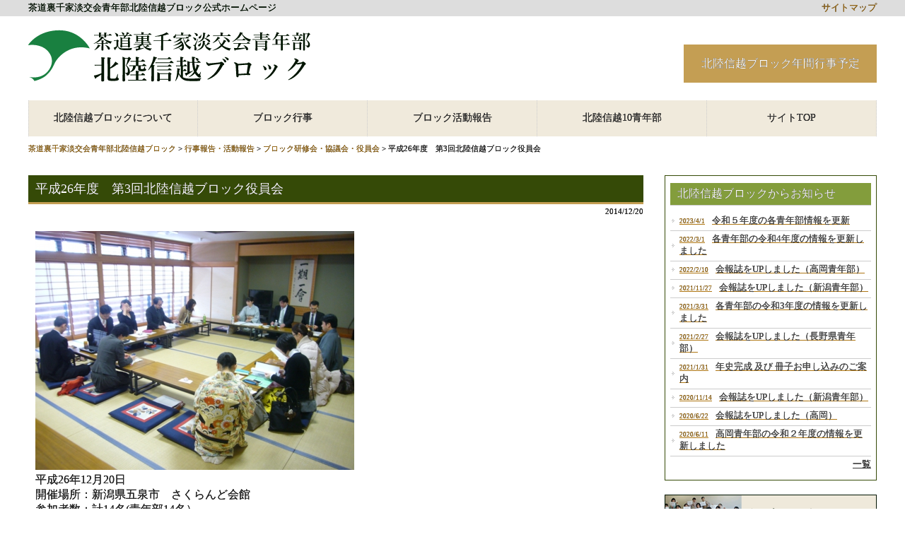

--- FILE ---
content_type: text/html; charset=UTF-8
request_url: https://www.hokurikushinetsu-seinenbu.org/report/workshop-report/%E5%B9%B3%E6%88%9026%E5%B9%B4%E5%BA%A6%E3%80%80%E7%AC%AC3%E5%9B%9E%E5%8C%97%E9%99%B8%E4%BF%A1%E8%B6%8A%E3%83%96%E3%83%AD%E3%83%83%E3%82%AF%E5%BD%B9%E5%93%A1%E4%BC%9A/
body_size: 10474
content:
<!DOCTYPE html>
<html dir="ltr" lang="ja"
	prefix="og: https://ogp.me/ns#" >
<head>
<meta charset="UTF-8">
<meta name="viewport" content="width=device-width, user-scalable=yes, maximum-scale=1.0, minimum-scale=1.0">	

<meta name="description" content="平成26年度 第3回北陸信越ブロック役員会 | 茶道裏千家淡交会青年部北陸信越ブロック - 茶道裏千家淡交会青年部北陸信越ブロック公式ホームページ">
<link rel="profile" href="http://gmpg.org/xfn/11">
<link rel="stylesheet" type="text/css" media="all" href="https://www.hokurikushinetsu-seinenbu.org/wp-content/themes/responsive_seinen/style.css?0224">
<link rel="pingback" href="https://www.hokurikushinetsu-seinenbu.org/xmlrpc.php">
<!--[if lt IE 9]>
<script src="https://www.hokurikushinetsu-seinenbu.org/wp-content/themes/responsive_seinen/js/html5.js"></script>
<script src="https://www.hokurikushinetsu-seinenbu.org/wp-content/themes/responsive_seinen/js/css3-mediaqueries.js"></script>
<![endif]-->
<meta name="msvalidate.01" content="264EF4DA65B884E791204B662D7977D8" />
	<style>img:is([sizes="auto" i], [sizes^="auto," i]) { contain-intrinsic-size: 3000px 1500px }</style>
	
		<!-- All in One SEO 4.2.9 - aioseo.com -->
		<title>平成26年度 第3回北陸信越ブロック役員会 | 茶道裏千家淡交会青年部北陸信越ブロック</title>
		<meta name="robots" content="noarchive, max-snippet:-1, max-image-preview:large, max-video-preview:-1" />
		<link rel="canonical" href="https://www.hokurikushinetsu-seinenbu.org/report/workshop-report/%e5%b9%b3%e6%88%9026%e5%b9%b4%e5%ba%a6%e3%80%80%e7%ac%ac3%e5%9b%9e%e5%8c%97%e9%99%b8%e4%bf%a1%e8%b6%8a%e3%83%96%e3%83%ad%e3%83%83%e3%82%af%e5%bd%b9%e5%93%a1%e4%bc%9a/" />
		<meta name="generator" content="All in One SEO (AIOSEO) 4.2.9 " />
		<meta property="og:locale" content="ja_JP" />
		<meta property="og:site_name" content="茶道裏千家淡交会青年部北陸信越ブロック" />
		<meta property="og:type" content="article" />
		<meta property="og:title" content="平成26年度 第3回北陸信越ブロック役員会 | 茶道裏千家淡交会青年部北陸信越ブロック" />
		<meta property="og:url" content="https://www.hokurikushinetsu-seinenbu.org/report/workshop-report/%e5%b9%b3%e6%88%9026%e5%b9%b4%e5%ba%a6%e3%80%80%e7%ac%ac3%e5%9b%9e%e5%8c%97%e9%99%b8%e4%bf%a1%e8%b6%8a%e3%83%96%e3%83%ad%e3%83%83%e3%82%af%e5%bd%b9%e5%93%a1%e4%bc%9a/" />
		<meta property="fb:admins" content="193800991141808" />
		<meta property="og:image" content="https://www.hokurikushinetsu-seinenbu.org/wp-content/uploads/2017/01/91E6389F196F088F589EF8ECA905E.jpg" />
		<meta property="og:image:secure_url" content="https://www.hokurikushinetsu-seinenbu.org/wp-content/uploads/2017/01/91E6389F196F088F589EF8ECA905E.jpg" />
		<meta property="og:image:width" content="451" />
		<meta property="og:image:height" content="338" />
		<meta property="article:published_time" content="2014-12-20T10:44:56+00:00" />
		<meta property="article:modified_time" content="2017-02-25T16:48:51+00:00" />
		<meta name="twitter:card" content="summary" />
		<meta name="twitter:title" content="平成26年度 第3回北陸信越ブロック役員会 | 茶道裏千家淡交会青年部北陸信越ブロック" />
		<meta name="twitter:image" content="https://www.hokurikushinetsu-seinenbu.org/wp-content/uploads/2017/01/91E6389F196F088F589EF8ECA905E.jpg" />
		<script type="application/ld+json" class="aioseo-schema">
			{"@context":"https:\/\/schema.org","@graph":[{"@type":"Article","@id":"https:\/\/www.hokurikushinetsu-seinenbu.org\/report\/workshop-report\/%e5%b9%b3%e6%88%9026%e5%b9%b4%e5%ba%a6%e3%80%80%e7%ac%ac3%e5%9b%9e%e5%8c%97%e9%99%b8%e4%bf%a1%e8%b6%8a%e3%83%96%e3%83%ad%e3%83%83%e3%82%af%e5%bd%b9%e5%93%a1%e4%bc%9a\/#article","name":"\u5e73\u621026\u5e74\u5ea6 \u7b2c3\u56de\u5317\u9678\u4fe1\u8d8a\u30d6\u30ed\u30c3\u30af\u5f79\u54e1\u4f1a | \u8336\u9053\u88cf\u5343\u5bb6\u6de1\u4ea4\u4f1a\u9752\u5e74\u90e8\u5317\u9678\u4fe1\u8d8a\u30d6\u30ed\u30c3\u30af","headline":"\u5e73\u621026\u5e74\u5ea6\u3000\u7b2c3\u56de\u5317\u9678\u4fe1\u8d8a\u30d6\u30ed\u30c3\u30af\u5f79\u54e1\u4f1a","author":{"@id":"https:\/\/www.hokurikushinetsu-seinenbu.org\/author\/hokuriku-ad\/#author"},"publisher":{"@id":"https:\/\/www.hokurikushinetsu-seinenbu.org\/#organization"},"image":{"@type":"ImageObject","url":"https:\/\/www.hokurikushinetsu-seinenbu.org\/wp-content\/uploads\/2017\/01\/91E6389F196F088F589EF8ECA905E.jpg","width":451,"height":338,"caption":"\u5e73\u621026\u5e74\u5ea6\u3000\u7b2c3\u56de\u5317\u9678\u4fe1\u8d8a\u30d6\u30ed\u30c3\u30af\u5f79\u54e1\u4f1a\u3000\uff08\u5e73\u621026\u5e7412\u670820\u65e5\uff09"},"datePublished":"2014-12-20T10:44:56+09:00","dateModified":"2017-02-25T16:48:51+09:00","inLanguage":"ja","mainEntityOfPage":{"@id":"https:\/\/www.hokurikushinetsu-seinenbu.org\/report\/workshop-report\/%e5%b9%b3%e6%88%9026%e5%b9%b4%e5%ba%a6%e3%80%80%e7%ac%ac3%e5%9b%9e%e5%8c%97%e9%99%b8%e4%bf%a1%e8%b6%8a%e3%83%96%e3%83%ad%e3%83%83%e3%82%af%e5%bd%b9%e5%93%a1%e4%bc%9a\/#webpage"},"isPartOf":{"@id":"https:\/\/www.hokurikushinetsu-seinenbu.org\/report\/workshop-report\/%e5%b9%b3%e6%88%9026%e5%b9%b4%e5%ba%a6%e3%80%80%e7%ac%ac3%e5%9b%9e%e5%8c%97%e9%99%b8%e4%bf%a1%e8%b6%8a%e3%83%96%e3%83%ad%e3%83%83%e3%82%af%e5%bd%b9%e5%93%a1%e4%bc%9a\/#webpage"},"articleSection":"\u30d6\u30ed\u30c3\u30af\u7814\u4fee\u4f1a\u30fb\u5354\u8b70\u4f1a\u30fb\u5f79\u54e1\u4f1a"},{"@type":"BreadcrumbList","@id":"https:\/\/www.hokurikushinetsu-seinenbu.org\/report\/workshop-report\/%e5%b9%b3%e6%88%9026%e5%b9%b4%e5%ba%a6%e3%80%80%e7%ac%ac3%e5%9b%9e%e5%8c%97%e9%99%b8%e4%bf%a1%e8%b6%8a%e3%83%96%e3%83%ad%e3%83%83%e3%82%af%e5%bd%b9%e5%93%a1%e4%bc%9a\/#breadcrumblist","itemListElement":[{"@type":"ListItem","@id":"https:\/\/www.hokurikushinetsu-seinenbu.org\/#listItem","position":1,"item":{"@type":"WebPage","@id":"https:\/\/www.hokurikushinetsu-seinenbu.org\/","name":"\u30db\u30fc\u30e0","description":"\u8336\u9053\u88cf\u5343\u5bb6\u6de1\u4ea4\u4f1a\u9752\u5e74\u90e8\u5317\u9678\u4fe1\u8d8a\u30d6\u30ed\u30c3\u30af\u306f\u5317\u9678\u5730\u533a\uff13\u770c\u3001\u4fe1\u8d8a\u5730\u533a\uff12\u770c\u3067\u69cb\u6210\u3055\u308c\u3066\u3044\u307e\u3059\u3002\u5168\u90e8\u3067\uff11\uff10\u9752\u5e74\u90e8\u3067\u3059\u3002\u30d6\u30ed\u30c3\u30af\u3068\u306f\u3001\u6de1\u4ea4\u4f1a\u306e\u300c\u5730\u533a\u300d\u306b\u6e96\u3058\u3066\u5168\u56fd\u309216\u533a\u5206\u3057\u3001\u305d\u3053\u306b\u6240\u7ba1\u3055\u308c\u308b\u3044\u304f\u3064\u304b\u306e\u5358\u4f4d\u9752\u5e74\u90e8\u3092\u3082\u3063\u3066\u69cb\u6210\u3059\u308b\u7d44\u7e54\u4f53\u306e\u547c\u79f0\u3067\u3059\u3002","url":"https:\/\/www.hokurikushinetsu-seinenbu.org\/"},"nextItem":"https:\/\/www.hokurikushinetsu-seinenbu.org\/report\/workshop-report\/%e5%b9%b3%e6%88%9026%e5%b9%b4%e5%ba%a6%e3%80%80%e7%ac%ac3%e5%9b%9e%e5%8c%97%e9%99%b8%e4%bf%a1%e8%b6%8a%e3%83%96%e3%83%ad%e3%83%83%e3%82%af%e5%bd%b9%e5%93%a1%e4%bc%9a\/#listItem"},{"@type":"ListItem","@id":"https:\/\/www.hokurikushinetsu-seinenbu.org\/report\/workshop-report\/%e5%b9%b3%e6%88%9026%e5%b9%b4%e5%ba%a6%e3%80%80%e7%ac%ac3%e5%9b%9e%e5%8c%97%e9%99%b8%e4%bf%a1%e8%b6%8a%e3%83%96%e3%83%ad%e3%83%83%e3%82%af%e5%bd%b9%e5%93%a1%e4%bc%9a\/#listItem","position":2,"item":{"@type":"WebPage","@id":"https:\/\/www.hokurikushinetsu-seinenbu.org\/report\/workshop-report\/%e5%b9%b3%e6%88%9026%e5%b9%b4%e5%ba%a6%e3%80%80%e7%ac%ac3%e5%9b%9e%e5%8c%97%e9%99%b8%e4%bf%a1%e8%b6%8a%e3%83%96%e3%83%ad%e3%83%83%e3%82%af%e5%bd%b9%e5%93%a1%e4%bc%9a\/","name":"\u5e73\u621026\u5e74\u5ea6\u3000\u7b2c3\u56de\u5317\u9678\u4fe1\u8d8a\u30d6\u30ed\u30c3\u30af\u5f79\u54e1\u4f1a","url":"https:\/\/www.hokurikushinetsu-seinenbu.org\/report\/workshop-report\/%e5%b9%b3%e6%88%9026%e5%b9%b4%e5%ba%a6%e3%80%80%e7%ac%ac3%e5%9b%9e%e5%8c%97%e9%99%b8%e4%bf%a1%e8%b6%8a%e3%83%96%e3%83%ad%e3%83%83%e3%82%af%e5%bd%b9%e5%93%a1%e4%bc%9a\/"},"previousItem":"https:\/\/www.hokurikushinetsu-seinenbu.org\/#listItem"}]},{"@type":"Organization","@id":"https:\/\/www.hokurikushinetsu-seinenbu.org\/#organization","name":"\u8336\u9053\u88cf\u5343\u5bb6\u6de1\u4ea4\u4f1a\u9752\u5e74\u90e8\u5317\u9678\u4fe1\u8d8a\u30d6\u30ed\u30c3\u30af","url":"https:\/\/www.hokurikushinetsu-seinenbu.org\/"},{"@type":"Person","@id":"https:\/\/www.hokurikushinetsu-seinenbu.org\/author\/hokuriku-ad\/#author","url":"https:\/\/www.hokurikushinetsu-seinenbu.org\/author\/hokuriku-ad\/","name":"hokuriku-ad","image":{"@type":"ImageObject","@id":"https:\/\/www.hokurikushinetsu-seinenbu.org\/report\/workshop-report\/%e5%b9%b3%e6%88%9026%e5%b9%b4%e5%ba%a6%e3%80%80%e7%ac%ac3%e5%9b%9e%e5%8c%97%e9%99%b8%e4%bf%a1%e8%b6%8a%e3%83%96%e3%83%ad%e3%83%83%e3%82%af%e5%bd%b9%e5%93%a1%e4%bc%9a\/#authorImage","url":"https:\/\/secure.gravatar.com\/avatar\/e5db4f4757c2a4a861130d2af1957e43b2741bd11af346785f65773509cfaf89?s=96&d=mm&r=g","width":96,"height":96,"caption":"hokuriku-ad"}},{"@type":"WebPage","@id":"https:\/\/www.hokurikushinetsu-seinenbu.org\/report\/workshop-report\/%e5%b9%b3%e6%88%9026%e5%b9%b4%e5%ba%a6%e3%80%80%e7%ac%ac3%e5%9b%9e%e5%8c%97%e9%99%b8%e4%bf%a1%e8%b6%8a%e3%83%96%e3%83%ad%e3%83%83%e3%82%af%e5%bd%b9%e5%93%a1%e4%bc%9a\/#webpage","url":"https:\/\/www.hokurikushinetsu-seinenbu.org\/report\/workshop-report\/%e5%b9%b3%e6%88%9026%e5%b9%b4%e5%ba%a6%e3%80%80%e7%ac%ac3%e5%9b%9e%e5%8c%97%e9%99%b8%e4%bf%a1%e8%b6%8a%e3%83%96%e3%83%ad%e3%83%83%e3%82%af%e5%bd%b9%e5%93%a1%e4%bc%9a\/","name":"\u5e73\u621026\u5e74\u5ea6 \u7b2c3\u56de\u5317\u9678\u4fe1\u8d8a\u30d6\u30ed\u30c3\u30af\u5f79\u54e1\u4f1a | \u8336\u9053\u88cf\u5343\u5bb6\u6de1\u4ea4\u4f1a\u9752\u5e74\u90e8\u5317\u9678\u4fe1\u8d8a\u30d6\u30ed\u30c3\u30af","inLanguage":"ja","isPartOf":{"@id":"https:\/\/www.hokurikushinetsu-seinenbu.org\/#website"},"breadcrumb":{"@id":"https:\/\/www.hokurikushinetsu-seinenbu.org\/report\/workshop-report\/%e5%b9%b3%e6%88%9026%e5%b9%b4%e5%ba%a6%e3%80%80%e7%ac%ac3%e5%9b%9e%e5%8c%97%e9%99%b8%e4%bf%a1%e8%b6%8a%e3%83%96%e3%83%ad%e3%83%83%e3%82%af%e5%bd%b9%e5%93%a1%e4%bc%9a\/#breadcrumblist"},"author":{"@id":"https:\/\/www.hokurikushinetsu-seinenbu.org\/author\/hokuriku-ad\/#author"},"creator":{"@id":"https:\/\/www.hokurikushinetsu-seinenbu.org\/author\/hokuriku-ad\/#author"},"image":{"@type":"ImageObject","url":"https:\/\/www.hokurikushinetsu-seinenbu.org\/wp-content\/uploads\/2017\/01\/91E6389F196F088F589EF8ECA905E.jpg","@id":"https:\/\/www.hokurikushinetsu-seinenbu.org\/#mainImage","width":451,"height":338,"caption":"\u5e73\u621026\u5e74\u5ea6\u3000\u7b2c3\u56de\u5317\u9678\u4fe1\u8d8a\u30d6\u30ed\u30c3\u30af\u5f79\u54e1\u4f1a\u3000\uff08\u5e73\u621026\u5e7412\u670820\u65e5\uff09"},"primaryImageOfPage":{"@id":"https:\/\/www.hokurikushinetsu-seinenbu.org\/report\/workshop-report\/%e5%b9%b3%e6%88%9026%e5%b9%b4%e5%ba%a6%e3%80%80%e7%ac%ac3%e5%9b%9e%e5%8c%97%e9%99%b8%e4%bf%a1%e8%b6%8a%e3%83%96%e3%83%ad%e3%83%83%e3%82%af%e5%bd%b9%e5%93%a1%e4%bc%9a\/#mainImage"},"datePublished":"2014-12-20T10:44:56+09:00","dateModified":"2017-02-25T16:48:51+09:00"},{"@type":"WebSite","@id":"https:\/\/www.hokurikushinetsu-seinenbu.org\/#website","url":"https:\/\/www.hokurikushinetsu-seinenbu.org\/","name":"\u8336\u9053\u88cf\u5343\u5bb6\u6de1\u4ea4\u4f1a\u9752\u5e74\u90e8\u5317\u9678\u4fe1\u8d8a\u30d6\u30ed\u30c3\u30af","description":"\u8336\u9053\u88cf\u5343\u5bb6\u6de1\u4ea4\u4f1a\u9752\u5e74\u90e8\u5317\u9678\u4fe1\u8d8a\u30d6\u30ed\u30c3\u30af\u516c\u5f0f\u30db\u30fc\u30e0\u30da\u30fc\u30b8","inLanguage":"ja","publisher":{"@id":"https:\/\/www.hokurikushinetsu-seinenbu.org\/#organization"}}]}
		</script>
		<!-- All in One SEO -->

<link rel='dns-prefetch' href='//secure.gravatar.com' />
<link rel='dns-prefetch' href='//v0.wordpress.com' />
<link rel='stylesheet' id='wp-block-library-css' href='https://www.hokurikushinetsu-seinenbu.org/wp-includes/css/dist/block-library/style.min.css?ver=6.8.3' type='text/css' media='all' />
<style id='wp-block-library-inline-css' type='text/css'>
.has-text-align-justify{text-align:justify;}
</style>
<style id='classic-theme-styles-inline-css' type='text/css'>
/*! This file is auto-generated */
.wp-block-button__link{color:#fff;background-color:#32373c;border-radius:9999px;box-shadow:none;text-decoration:none;padding:calc(.667em + 2px) calc(1.333em + 2px);font-size:1.125em}.wp-block-file__button{background:#32373c;color:#fff;text-decoration:none}
</style>
<link rel='stylesheet' id='mediaelement-css' href='https://www.hokurikushinetsu-seinenbu.org/wp-includes/js/mediaelement/mediaelementplayer-legacy.min.css?ver=4.2.17' type='text/css' media='all' />
<link rel='stylesheet' id='wp-mediaelement-css' href='https://www.hokurikushinetsu-seinenbu.org/wp-includes/js/mediaelement/wp-mediaelement.min.css?ver=6.8.3' type='text/css' media='all' />
<style id='global-styles-inline-css' type='text/css'>
:root{--wp--preset--aspect-ratio--square: 1;--wp--preset--aspect-ratio--4-3: 4/3;--wp--preset--aspect-ratio--3-4: 3/4;--wp--preset--aspect-ratio--3-2: 3/2;--wp--preset--aspect-ratio--2-3: 2/3;--wp--preset--aspect-ratio--16-9: 16/9;--wp--preset--aspect-ratio--9-16: 9/16;--wp--preset--color--black: #000000;--wp--preset--color--cyan-bluish-gray: #abb8c3;--wp--preset--color--white: #ffffff;--wp--preset--color--pale-pink: #f78da7;--wp--preset--color--vivid-red: #cf2e2e;--wp--preset--color--luminous-vivid-orange: #ff6900;--wp--preset--color--luminous-vivid-amber: #fcb900;--wp--preset--color--light-green-cyan: #7bdcb5;--wp--preset--color--vivid-green-cyan: #00d084;--wp--preset--color--pale-cyan-blue: #8ed1fc;--wp--preset--color--vivid-cyan-blue: #0693e3;--wp--preset--color--vivid-purple: #9b51e0;--wp--preset--gradient--vivid-cyan-blue-to-vivid-purple: linear-gradient(135deg,rgba(6,147,227,1) 0%,rgb(155,81,224) 100%);--wp--preset--gradient--light-green-cyan-to-vivid-green-cyan: linear-gradient(135deg,rgb(122,220,180) 0%,rgb(0,208,130) 100%);--wp--preset--gradient--luminous-vivid-amber-to-luminous-vivid-orange: linear-gradient(135deg,rgba(252,185,0,1) 0%,rgba(255,105,0,1) 100%);--wp--preset--gradient--luminous-vivid-orange-to-vivid-red: linear-gradient(135deg,rgba(255,105,0,1) 0%,rgb(207,46,46) 100%);--wp--preset--gradient--very-light-gray-to-cyan-bluish-gray: linear-gradient(135deg,rgb(238,238,238) 0%,rgb(169,184,195) 100%);--wp--preset--gradient--cool-to-warm-spectrum: linear-gradient(135deg,rgb(74,234,220) 0%,rgb(151,120,209) 20%,rgb(207,42,186) 40%,rgb(238,44,130) 60%,rgb(251,105,98) 80%,rgb(254,248,76) 100%);--wp--preset--gradient--blush-light-purple: linear-gradient(135deg,rgb(255,206,236) 0%,rgb(152,150,240) 100%);--wp--preset--gradient--blush-bordeaux: linear-gradient(135deg,rgb(254,205,165) 0%,rgb(254,45,45) 50%,rgb(107,0,62) 100%);--wp--preset--gradient--luminous-dusk: linear-gradient(135deg,rgb(255,203,112) 0%,rgb(199,81,192) 50%,rgb(65,88,208) 100%);--wp--preset--gradient--pale-ocean: linear-gradient(135deg,rgb(255,245,203) 0%,rgb(182,227,212) 50%,rgb(51,167,181) 100%);--wp--preset--gradient--electric-grass: linear-gradient(135deg,rgb(202,248,128) 0%,rgb(113,206,126) 100%);--wp--preset--gradient--midnight: linear-gradient(135deg,rgb(2,3,129) 0%,rgb(40,116,252) 100%);--wp--preset--font-size--small: 13px;--wp--preset--font-size--medium: 20px;--wp--preset--font-size--large: 36px;--wp--preset--font-size--x-large: 42px;--wp--preset--spacing--20: 0.44rem;--wp--preset--spacing--30: 0.67rem;--wp--preset--spacing--40: 1rem;--wp--preset--spacing--50: 1.5rem;--wp--preset--spacing--60: 2.25rem;--wp--preset--spacing--70: 3.38rem;--wp--preset--spacing--80: 5.06rem;--wp--preset--shadow--natural: 6px 6px 9px rgba(0, 0, 0, 0.2);--wp--preset--shadow--deep: 12px 12px 50px rgba(0, 0, 0, 0.4);--wp--preset--shadow--sharp: 6px 6px 0px rgba(0, 0, 0, 0.2);--wp--preset--shadow--outlined: 6px 6px 0px -3px rgba(255, 255, 255, 1), 6px 6px rgba(0, 0, 0, 1);--wp--preset--shadow--crisp: 6px 6px 0px rgba(0, 0, 0, 1);}:where(.is-layout-flex){gap: 0.5em;}:where(.is-layout-grid){gap: 0.5em;}body .is-layout-flex{display: flex;}.is-layout-flex{flex-wrap: wrap;align-items: center;}.is-layout-flex > :is(*, div){margin: 0;}body .is-layout-grid{display: grid;}.is-layout-grid > :is(*, div){margin: 0;}:where(.wp-block-columns.is-layout-flex){gap: 2em;}:where(.wp-block-columns.is-layout-grid){gap: 2em;}:where(.wp-block-post-template.is-layout-flex){gap: 1.25em;}:where(.wp-block-post-template.is-layout-grid){gap: 1.25em;}.has-black-color{color: var(--wp--preset--color--black) !important;}.has-cyan-bluish-gray-color{color: var(--wp--preset--color--cyan-bluish-gray) !important;}.has-white-color{color: var(--wp--preset--color--white) !important;}.has-pale-pink-color{color: var(--wp--preset--color--pale-pink) !important;}.has-vivid-red-color{color: var(--wp--preset--color--vivid-red) !important;}.has-luminous-vivid-orange-color{color: var(--wp--preset--color--luminous-vivid-orange) !important;}.has-luminous-vivid-amber-color{color: var(--wp--preset--color--luminous-vivid-amber) !important;}.has-light-green-cyan-color{color: var(--wp--preset--color--light-green-cyan) !important;}.has-vivid-green-cyan-color{color: var(--wp--preset--color--vivid-green-cyan) !important;}.has-pale-cyan-blue-color{color: var(--wp--preset--color--pale-cyan-blue) !important;}.has-vivid-cyan-blue-color{color: var(--wp--preset--color--vivid-cyan-blue) !important;}.has-vivid-purple-color{color: var(--wp--preset--color--vivid-purple) !important;}.has-black-background-color{background-color: var(--wp--preset--color--black) !important;}.has-cyan-bluish-gray-background-color{background-color: var(--wp--preset--color--cyan-bluish-gray) !important;}.has-white-background-color{background-color: var(--wp--preset--color--white) !important;}.has-pale-pink-background-color{background-color: var(--wp--preset--color--pale-pink) !important;}.has-vivid-red-background-color{background-color: var(--wp--preset--color--vivid-red) !important;}.has-luminous-vivid-orange-background-color{background-color: var(--wp--preset--color--luminous-vivid-orange) !important;}.has-luminous-vivid-amber-background-color{background-color: var(--wp--preset--color--luminous-vivid-amber) !important;}.has-light-green-cyan-background-color{background-color: var(--wp--preset--color--light-green-cyan) !important;}.has-vivid-green-cyan-background-color{background-color: var(--wp--preset--color--vivid-green-cyan) !important;}.has-pale-cyan-blue-background-color{background-color: var(--wp--preset--color--pale-cyan-blue) !important;}.has-vivid-cyan-blue-background-color{background-color: var(--wp--preset--color--vivid-cyan-blue) !important;}.has-vivid-purple-background-color{background-color: var(--wp--preset--color--vivid-purple) !important;}.has-black-border-color{border-color: var(--wp--preset--color--black) !important;}.has-cyan-bluish-gray-border-color{border-color: var(--wp--preset--color--cyan-bluish-gray) !important;}.has-white-border-color{border-color: var(--wp--preset--color--white) !important;}.has-pale-pink-border-color{border-color: var(--wp--preset--color--pale-pink) !important;}.has-vivid-red-border-color{border-color: var(--wp--preset--color--vivid-red) !important;}.has-luminous-vivid-orange-border-color{border-color: var(--wp--preset--color--luminous-vivid-orange) !important;}.has-luminous-vivid-amber-border-color{border-color: var(--wp--preset--color--luminous-vivid-amber) !important;}.has-light-green-cyan-border-color{border-color: var(--wp--preset--color--light-green-cyan) !important;}.has-vivid-green-cyan-border-color{border-color: var(--wp--preset--color--vivid-green-cyan) !important;}.has-pale-cyan-blue-border-color{border-color: var(--wp--preset--color--pale-cyan-blue) !important;}.has-vivid-cyan-blue-border-color{border-color: var(--wp--preset--color--vivid-cyan-blue) !important;}.has-vivid-purple-border-color{border-color: var(--wp--preset--color--vivid-purple) !important;}.has-vivid-cyan-blue-to-vivid-purple-gradient-background{background: var(--wp--preset--gradient--vivid-cyan-blue-to-vivid-purple) !important;}.has-light-green-cyan-to-vivid-green-cyan-gradient-background{background: var(--wp--preset--gradient--light-green-cyan-to-vivid-green-cyan) !important;}.has-luminous-vivid-amber-to-luminous-vivid-orange-gradient-background{background: var(--wp--preset--gradient--luminous-vivid-amber-to-luminous-vivid-orange) !important;}.has-luminous-vivid-orange-to-vivid-red-gradient-background{background: var(--wp--preset--gradient--luminous-vivid-orange-to-vivid-red) !important;}.has-very-light-gray-to-cyan-bluish-gray-gradient-background{background: var(--wp--preset--gradient--very-light-gray-to-cyan-bluish-gray) !important;}.has-cool-to-warm-spectrum-gradient-background{background: var(--wp--preset--gradient--cool-to-warm-spectrum) !important;}.has-blush-light-purple-gradient-background{background: var(--wp--preset--gradient--blush-light-purple) !important;}.has-blush-bordeaux-gradient-background{background: var(--wp--preset--gradient--blush-bordeaux) !important;}.has-luminous-dusk-gradient-background{background: var(--wp--preset--gradient--luminous-dusk) !important;}.has-pale-ocean-gradient-background{background: var(--wp--preset--gradient--pale-ocean) !important;}.has-electric-grass-gradient-background{background: var(--wp--preset--gradient--electric-grass) !important;}.has-midnight-gradient-background{background: var(--wp--preset--gradient--midnight) !important;}.has-small-font-size{font-size: var(--wp--preset--font-size--small) !important;}.has-medium-font-size{font-size: var(--wp--preset--font-size--medium) !important;}.has-large-font-size{font-size: var(--wp--preset--font-size--large) !important;}.has-x-large-font-size{font-size: var(--wp--preset--font-size--x-large) !important;}
:where(.wp-block-post-template.is-layout-flex){gap: 1.25em;}:where(.wp-block-post-template.is-layout-grid){gap: 1.25em;}
:where(.wp-block-columns.is-layout-flex){gap: 2em;}:where(.wp-block-columns.is-layout-grid){gap: 2em;}
:root :where(.wp-block-pullquote){font-size: 1.5em;line-height: 1.6;}
</style>
<link rel='stylesheet' id='responsive-lightbox-prettyphoto-css' href='https://www.hokurikushinetsu-seinenbu.org/wp-content/plugins/responsive-lightbox/assets/prettyphoto/prettyPhoto.min.css?ver=2.4.8' type='text/css' media='all' />
<link rel='stylesheet' id='wp-pagenavi-css' href='https://www.hokurikushinetsu-seinenbu.org/wp-content/plugins/wp-pagenavi/pagenavi-css.css?ver=2.70' type='text/css' media='all' />
<link rel='stylesheet' id='jetpack_css-css' href='https://www.hokurikushinetsu-seinenbu.org/wp-content/plugins/jetpack/css/jetpack.css?ver=11.7.3' type='text/css' media='all' />
<script type="text/javascript" src="https://www.hokurikushinetsu-seinenbu.org/wp-includes/js/jquery/jquery.min.js?ver=3.7.1" id="jquery-core-js"></script>
<script type="text/javascript" src="https://www.hokurikushinetsu-seinenbu.org/wp-includes/js/jquery/jquery-migrate.min.js?ver=3.4.1" id="jquery-migrate-js"></script>
<script type="text/javascript" src="https://www.hokurikushinetsu-seinenbu.org/wp-content/plugins/responsive-lightbox/assets/prettyphoto/jquery.prettyPhoto.min.js?ver=2.4.8" id="responsive-lightbox-prettyphoto-js"></script>
<script type="text/javascript" src="https://www.hokurikushinetsu-seinenbu.org/wp-includes/js/underscore.min.js?ver=1.13.7" id="underscore-js"></script>
<script type="text/javascript" src="https://www.hokurikushinetsu-seinenbu.org/wp-content/plugins/responsive-lightbox/assets/infinitescroll/infinite-scroll.pkgd.min.js?ver=6.8.3" id="responsive-lightbox-infinite-scroll-js"></script>
<script type="text/javascript" id="responsive-lightbox-js-before">
/* <![CDATA[ */
var rlArgs = {"script":"prettyphoto","selector":"lightbox","customEvents":"","activeGalleries":true,"animationSpeed":"normal","slideshow":false,"slideshowDelay":5000,"slideshowAutoplay":false,"opacity":"0.75","showTitle":true,"allowResize":true,"allowExpand":true,"width":1080,"height":720,"separator":"\/","theme":"pp_default","horizontalPadding":20,"hideFlash":false,"wmode":"opaque","videoAutoplay":false,"modal":false,"deeplinking":false,"overlayGallery":true,"keyboardShortcuts":true,"social":false,"woocommerce_gallery":false,"ajaxurl":"https:\/\/www.hokurikushinetsu-seinenbu.org\/wp-admin\/admin-ajax.php","nonce":"3efce11680","preview":false,"postId":2101,"scriptExtension":false};
/* ]]> */
</script>
<script type="text/javascript" src="https://www.hokurikushinetsu-seinenbu.org/wp-content/plugins/responsive-lightbox/js/front.js?ver=2.4.8" id="responsive-lightbox-js"></script>
<link rel="https://api.w.org/" href="https://www.hokurikushinetsu-seinenbu.org/wp-json/" /><link rel="alternate" title="JSON" type="application/json" href="https://www.hokurikushinetsu-seinenbu.org/wp-json/wp/v2/posts/2101" /><link rel='shortlink' href='https://wp.me/p8LREN-xT' />
<link rel="alternate" title="oEmbed (JSON)" type="application/json+oembed" href="https://www.hokurikushinetsu-seinenbu.org/wp-json/oembed/1.0/embed?url=https%3A%2F%2Fwww.hokurikushinetsu-seinenbu.org%2Freport%2Fworkshop-report%2F%25e5%25b9%25b3%25e6%2588%259026%25e5%25b9%25b4%25e5%25ba%25a6%25e3%2580%2580%25e7%25ac%25ac3%25e5%259b%259e%25e5%258c%2597%25e9%2599%25b8%25e4%25bf%25a1%25e8%25b6%258a%25e3%2583%2596%25e3%2583%25ad%25e3%2583%2583%25e3%2582%25af%25e5%25bd%25b9%25e5%2593%25a1%25e4%25bc%259a%2F" />
<link rel="alternate" title="oEmbed (XML)" type="text/xml+oembed" href="https://www.hokurikushinetsu-seinenbu.org/wp-json/oembed/1.0/embed?url=https%3A%2F%2Fwww.hokurikushinetsu-seinenbu.org%2Freport%2Fworkshop-report%2F%25e5%25b9%25b3%25e6%2588%259026%25e5%25b9%25b4%25e5%25ba%25a6%25e3%2580%2580%25e7%25ac%25ac3%25e5%259b%259e%25e5%258c%2597%25e9%2599%25b8%25e4%25bf%25a1%25e8%25b6%258a%25e3%2583%2596%25e3%2583%25ad%25e3%2583%2583%25e3%2582%25af%25e5%25bd%25b9%25e5%2593%25a1%25e4%25bc%259a%2F&#038;format=xml" />
	<style>img#wpstats{display:none}</style>
		<link rel="icon" href="https://www.hokurikushinetsu-seinenbu.org/wp-content/uploads/2017/06/cropped-e2d1131d62cc325244192763a7d0e6f4-32x32.png" sizes="32x32" />
<link rel="icon" href="https://www.hokurikushinetsu-seinenbu.org/wp-content/uploads/2017/06/cropped-e2d1131d62cc325244192763a7d0e6f4-192x192.png" sizes="192x192" />
<link rel="apple-touch-icon" href="https://www.hokurikushinetsu-seinenbu.org/wp-content/uploads/2017/06/cropped-e2d1131d62cc325244192763a7d0e6f4-180x180.png" />
<meta name="msapplication-TileImage" content="https://www.hokurikushinetsu-seinenbu.org/wp-content/uploads/2017/06/cropped-e2d1131d62cc325244192763a7d0e6f4-270x270.png" />
<style type="text/css" id="wp-custom-css">.breadcrumbs .post{background:none;padding:0;}

a[href$=".pdf"]:after {
    content:" ";
    display: inline-block;
    height: 20px;
    padding:8px 50px 8px 0;
    background: url(http://www.hokurikushinetsu-seinenbu.org/wp-content/uploads/2021/01/pdf_link.png) no-repeat bottom;
}
#content li{padding-bottom:10px;}</style><script src="https://www.hokurikushinetsu-seinenbu.org/wp-content/themes/responsive_seinen/js/jquery1.4.4.min.js"></script>
<script src="https://www.hokurikushinetsu-seinenbu.org/wp-content/themes/responsive_seinen/js/script.js"></script>
<script src="https://www.hokurikushinetsu-seinenbu.org/wp-content/themes/responsive_seinen/js/smoothScroll.js"></script>

</head>
<body>
<script>
  (function(i,s,o,g,r,a,m){i['GoogleAnalyticsObject']=r;i[r]=i[r]||function(){
  (i[r].q=i[r].q||[]).push(arguments)},i[r].l=1*new Date();a=s.createElement(o),
  m=s.getElementsByTagName(o)[0];a.async=1;a.src=g;m.parentNode.insertBefore(a,m)
  })(window,document,'script','https://www.google-analytics.com/analytics.js','ga');

  ga('create', 'UA-92607281-1', 'auto');
  ga('send', 'pageview');

</script>
<script type="text/javascript">
    window._pt_lt = new Date().getTime();
    window._pt_sp_2 = [];
    _pt_sp_2.push('setAccount,697b9fe1');
    var _protocol = (("https:" == document.location.protocol) ? " https://" : " http://");
    (function() {
        var atag = document.createElement('script'); atag.type = 'text/javascript'; atag.async = true;
        atag.src = _protocol + 'js.ptengine.jp/pta.js';
        var stag = document.createElement('script'); stag.type = 'text/javascript'; stag.async = true;
        stag.src = _protocol + 'js.ptengine.jp/pts.js';
        var s = document.getElementsByTagName('script')[0];
        s.parentNode.insertBefore(atag, s); s.parentNode.insertBefore(stag, s);
    })();
</script>
<header id="header" role="banner">
<div class="clearfix">
  <div class="bg">
  	<div class="inner">
	<h1>茶道裏千家淡交会青年部北陸信越ブロック公式ホームページ</h1>
      <p><a href="https://hokurikushinetsu-seinenbu.org/sitemap/">サイトマップ</a></p>
        </div>
  </div>
	<div class="inner">
  	<h2><a href="https://www.hokurikushinetsu-seinenbu.org/" title="茶道裏千家淡交会青年部北陸信越ブロック" rel="home"><img src="https://www.hokurikushinetsu-seinenbu.org/wp-content/uploads/2017/06/index_title-2.png" alt="茶道裏千家淡交会青年部北陸信越ブロック"></a></h2>
   <div class="subbutton"><a class="button" href="http://hokurikushinetsu-seinenbu.org/events/">北陸信越ブロック年間行事予定</a>
    <!--?php $subNav = wp_nav_menu( array( 'container' => '', 'items_wrap' => '<ul>%3$s</ul>','theme_location'=>'sub') );?-->
	</div>
	</div>
</div>
<div id="g_translate" class="inner">
<div id="google_translate_element"></div><script type="text/javascript">
function googleTranslateElementInit() {
  new google.translate.TranslateElement({pageLanguage: 'ja', includedLanguages: 'ar,bn,de,en,es,fr,hi,it,ja,jv,ko,pt,ru,th,vi,zh-CN,zh-TW', layout: google.translate.TranslateElement.InlineLayout.SIMPLE, gaTrack: true, gaId: 'UA-92607281'}, 'google_translate_element');
}
</script><script type="text/javascript" src="//translate.google.com/translate_a/element.js?cb=googleTranslateElementInit"></script>
</div>

</header>

  <nav id="mainNav">
    <div class="inner">
    <a class="menu" id="menu"><span>北陸信越ブロック メニュー</span></a>
		<div class="panel">
    <ul><li id="menu-item-1117" class="menu-item menu-item-type-custom menu-item-object-custom menu-item-has-children"><a href="http://www.hokurikushinetsu-seinenbu.org/about/"><strong>北陸信越ブロックについて</strong></a>
<ul class="sub-menu">
	<li id="menu-item-29" class="menu-item menu-item-type-post_type menu-item-object-page"><a href="https://www.hokurikushinetsu-seinenbu.org/about/">ブロック長挨拶</a></li>
	<li id="menu-item-1116" class="menu-item menu-item-type-post_type menu-item-object-page"><a href="https://www.hokurikushinetsu-seinenbu.org/%e3%83%96%e3%83%ad%e3%83%83%e3%82%af%e7%b5%84%e7%b9%94%e5%9b%b3/">北陸信越ブロック組織図</a></li>
	<li id="menu-item-1110" class="menu-item menu-item-type-post_type menu-item-object-page"><a href="https://www.hokurikushinetsu-seinenbu.org/%e5%8c%97%e9%99%b8%e4%bf%a1%e8%b6%8a%e3%83%96%e3%83%ad%e3%83%83%e3%82%af%e5%bd%a2%e6%88%90%e3%81%ae%e6%ad%a9%e3%81%bf/">北陸信越ブロック形成と推移</a></li>
	<li id="menu-item-1111" class="menu-item menu-item-type-post_type menu-item-object-page"><a href="https://www.hokurikushinetsu-seinenbu.org/%e5%8c%97%e9%99%b8%e4%bf%a1%e8%b6%8a%e3%83%96%e3%83%ad%e3%83%83%e3%82%af%e3%81%ae%e6%ad%a9%e3%81%bf/">北陸信越ブロックのあゆみ</a></li>
	<li id="menu-item-4377" class="menu-item menu-item-type-post_type menu-item-object-page"><a href="https://www.hokurikushinetsu-seinenbu.org/events/">年間ブロック行事予定</a></li>
</ul>
</li>
<li id="menu-item-1729" class="menu-item menu-item-type-custom menu-item-object-custom menu-item-has-children"><a href="http://www.hokurikushinetsu-seinenbu.org/events/"><strong>ブロック行事</strong></a>
<ul class="sub-menu">
	<li id="menu-item-24" class="menu-item menu-item-type-post_type menu-item-object-page"><a href="https://www.hokurikushinetsu-seinenbu.org/events/convention/">ブロック会員大会</a></li>
	<li id="menu-item-23" class="menu-item menu-item-type-post_type menu-item-object-page"><a href="https://www.hokurikushinetsu-seinenbu.org/events/kensyu/">ブロック研修チーム</a></li>
	<li id="menu-item-174" class="menu-item menu-item-type-post_type menu-item-object-page"><a href="https://www.hokurikushinetsu-seinenbu.org/events/interblock/">ブロック間交流</a></li>
	<li id="menu-item-290" class="menu-item menu-item-type-post_type menu-item-object-page"><a href="https://www.hokurikushinetsu-seinenbu.org/events/workshop/">ブロック研修会・協議会・役員会</a></li>
	<li id="menu-item-3323" class="menu-item menu-item-type-taxonomy menu-item-object-category"><a href="https://www.hokurikushinetsu-seinenbu.org/report/international-exchange/">国際交流事業</a></li>
</ul>
</li>
<li id="menu-item-26" class="menu-item menu-item-type-taxonomy menu-item-object-category current-post-ancestor"><a href="https://www.hokurikushinetsu-seinenbu.org/report/"><strong>ブロック活動報告</strong></a></li>
<li id="menu-item-471" class="menu-item menu-item-type-post_type menu-item-object-page menu-item-has-children"><a href="https://www.hokurikushinetsu-seinenbu.org/department/"><strong>北陸信越10青年部</strong></a>
<ul class="sub-menu">
	<li id="menu-item-2860" class="menu-item menu-item-type-post_type menu-item-object-page"><a href="https://www.hokurikushinetsu-seinenbu.org/department/niigata/">新潟青年部</a></li>
	<li id="menu-item-2861" class="menu-item menu-item-type-post_type menu-item-object-page"><a href="https://www.hokurikushinetsu-seinenbu.org/department/tyuuetsu/">中越青年部</a></li>
	<li id="menu-item-2862" class="menu-item menu-item-type-post_type menu-item-object-page"><a href="https://www.hokurikushinetsu-seinenbu.org/department/sado/">佐渡青年部</a></li>
	<li id="menu-item-2863" class="menu-item menu-item-type-post_type menu-item-object-page"><a href="https://www.hokurikushinetsu-seinenbu.org/department/nagano/">長野県青年部</a></li>
	<li id="menu-item-2864" class="menu-item menu-item-type-post_type menu-item-object-page"><a href="https://www.hokurikushinetsu-seinenbu.org/department/uozu/">魚津青年部</a></li>
	<li id="menu-item-2865" class="menu-item menu-item-type-post_type menu-item-object-page"><a href="https://www.hokurikushinetsu-seinenbu.org/department/toyama/">富山青年部</a></li>
	<li id="menu-item-2866" class="menu-item menu-item-type-post_type menu-item-object-page"><a href="https://www.hokurikushinetsu-seinenbu.org/department/takaoka/">高岡青年部</a></li>
	<li id="menu-item-2867" class="menu-item menu-item-type-post_type menu-item-object-page"><a href="https://www.hokurikushinetsu-seinenbu.org/department/ishikawa/">石川青年部</a></li>
	<li id="menu-item-2868" class="menu-item menu-item-type-post_type menu-item-object-page"><a href="https://www.hokurikushinetsu-seinenbu.org/department/ishikawaminami/">石川南青年部</a></li>
	<li id="menu-item-2869" class="menu-item menu-item-type-post_type menu-item-object-page"><a href="https://www.hokurikushinetsu-seinenbu.org/department/fukui/">福井青年部</a></li>
</ul>
</li>
<li id="menu-item-27" class="menu-item menu-item-type-custom menu-item-object-custom"><a href="http://hokurikushinetsu-seinenbu.org"><strong>サイトTOP</strong></a></li>
</ul>    </div>
    </div>
  </nav>

<div class="inner">
<div class="breadcrumbs" typeof="BreadcrumbList" vocab="http://schema.org/">
  <!-- Breadcrumb NavXT 7.4.1 -->
<span property="itemListElement" typeof="ListItem"><a property="item" typeof="WebPage" title="茶道裏千家淡交会青年部北陸信越ブロックへ移動する" href="https://www.hokurikushinetsu-seinenbu.org" class="home" ><span property="name">茶道裏千家淡交会青年部北陸信越ブロック</span></a><meta property="position" content="1"></span> &gt; <span property="itemListElement" typeof="ListItem"><a property="item" typeof="WebPage" title="Go to the 行事報告・活動報告 カテゴリー archives." href="https://www.hokurikushinetsu-seinenbu.org/report/" class="taxonomy category" ><span property="name">行事報告・活動報告</span></a><meta property="position" content="2"></span> &gt; <span property="itemListElement" typeof="ListItem"><a property="item" typeof="WebPage" title="Go to the ブロック研修会・協議会・役員会 カテゴリー archives." href="https://www.hokurikushinetsu-seinenbu.org/report/workshop-report/" class="taxonomy category" ><span property="name">ブロック研修会・協議会・役員会</span></a><meta property="position" content="3"></span> &gt; <span property="itemListElement" typeof="ListItem"><span property="name" class="post post-post current-item">平成26年度　第3回北陸信越ブロック役員会</span><meta property="url" content="https://www.hokurikushinetsu-seinenbu.org/report/workshop-report/%e5%b9%b3%e6%88%9026%e5%b9%b4%e5%ba%a6%e3%80%80%e7%ac%ac3%e5%9b%9e%e5%8c%97%e9%99%b8%e4%bf%a1%e8%b6%8a%e3%83%96%e3%83%ad%e3%83%83%e3%82%af%e5%bd%b9%e5%93%a1%e4%bc%9a/"><meta property="position" content="4"></span></div>
</div>
<div id="wrapper">

<div id="content">
<section>
		<article id="post-2101" class="content">
	  <header>  	
      <h2 class="title first"><span>平成26年度　第3回北陸信越ブロック役員会</span></h2>   
      <p class="dateLabel"><time datetime="2014-12-20">2014/12/20</time>  
    </header>
    <div class="post">
		<p><img fetchpriority="high" decoding="async" src="http://hokurikushinetsu.sakura.ne.jp/seinen/wp-content/uploads/2017/01/91E6389F196F088F589EF8ECA905E.jpg" alt="平成26年度　第3回北陸信越ブロック役員会　（平成26年12月20日）" width="451" height="338" class="alignnone size-full wp-image-2102" srcset="https://www.hokurikushinetsu-seinenbu.org/wp-content/uploads/2017/01/91E6389F196F088F589EF8ECA905E.jpg 451w, https://www.hokurikushinetsu-seinenbu.org/wp-content/uploads/2017/01/91E6389F196F088F589EF8ECA905E-300x225.jpg 300w" sizes="(max-width: 451px) 100vw, 451px" /><br />
平成26年12月20日<br />
開催場所：新潟県五泉市　さくらんど会館<br />
参加者数：計14名(青年部14名）　 </p>
<h3>行事内容</h3>
<p>〈第３回役員会（１３：００～１５：００）〉<br />
1.開会<br />
2.ことば唱和<br />
3.利休居士道歌唱和<br />
4.黙祷<br />
5.青年部綱領唱和<br />
6.ブロック長挨拶<br />
7.報告事項<br />
①第53回全国代表者会議、第27期L.T（第6回研修）<br />
②第47回北陸信越ブロック会員大会（長野県）<br />
③新旧部長会議、第3回協議会、第6期研修チーム（第7回研修会）<br />
④第28期L.T出向員<br />
8.協議事項<br />
①第7期ブロック研修チーム<br />
②平成27年度ブロック研修会（富山県）<br />
③第48回北陸信越ブロック会員大会（富山県・魚津）<br />
④広報誌<br />
⑤ブロックHP<br />
9.その他　次回　平成27年度　第1回ブロック役員会　平成27年1月24～25日　於：金沢市<br />
10.閉会</p>
<h3>所感</h3>
<p>　第3回北陸信越ブロック役員会を、新潟県五泉市にて開催しました。日本海側各地で大雪の悪天候に見舞われ開催が心配されましたが、ブロック役員計14名の出席を賜りました。<br />
　本年後半の行事を振り返って、スムーズな運営が出来たのか、収支の内訳検討などについて、議論を致しました。また任期満了の節目でもある為、今期全体の活動に対する反省等の意見交換も行いました。ブロック内行事により他県の方々から刺激をもらい、交流・連携が出来る事は素晴らしいと思います。役員活動を通して、前向きな仲間に出会えた事に感謝しております。改善点を次に活かして、来期以降ますます活動的なブロックとなるよう、気持ちをあらたにし散会しました。</p>
    </div>
     
  </article>
	  <div class="pagenav">
			<span class="prev"><a href="https://www.hokurikushinetsu-seinenbu.org/report/workshop-report/%e5%b9%b3%e6%88%9026%e5%b9%b4%e5%ba%a6%e3%80%80%e6%96%b0%e6%97%a7%e9%83%a8%e9%95%b7%e4%bc%9a%e8%ad%b0-%ef%bc%88%e7%ac%ac3%e5%9b%9e%e5%8c%97%e9%99%b8%e4%bf%a1%e8%b6%8a%e3%83%96%e3%83%ad%e3%83%83/" rel="prev">&laquo; 前の活動報告</a></span>          
			<span class="next"><a href="https://www.hokurikushinetsu-seinenbu.org/report/workshop-report/%e5%b9%b3%e6%88%9027%e5%b9%b4%e5%ba%a6%e3%80%80%e7%ac%ac%ef%bc%91%e5%9b%9e%e5%8c%97%e9%99%b8%e4%bf%a1%e8%b6%8a%e3%83%96%e3%83%ad%e3%83%83%e3%82%af%e5%bd%b9%e5%93%a1%e4%bc%9a/" rel="next">次の活動報告 &raquo;</a></span>
	</div>
  </section>
  
	</div><!-- / content -->
  <aside id="sidebar">

      <section class="widget cat-post-widget pconly">

<h3><span>北陸信越ブロックからお知らせ</span></h3>
	<div class="news">
	<ul>
		<li class="cat-post-item"><a href="https://www.hokurikushinetsu-seinenbu.org/info/%e5%90%84%e9%9d%92%e5%b9%b4%e9%83%a8%e3%81%ae%e4%bb%a4%e5%92%8c%ef%bc%95%e5%b9%b4%e5%ba%a6%e3%81%ae%e6%83%85%e5%a0%b1%e3%82%92%e6%9b%b4%e6%96%b0%e3%81%97%e3%81%be%e3%81%97%e3%81%9f/" class="post-title cat-post-title" rel="bookmark" title="Permanent Link to 令和５年度の各青年部情報を更新"><time datetime="23-04-01">2023/4/1</time><span>令和５年度の各青年部情報を更新</span></a></li>
		<li class="cat-post-item"><a href="https://www.hokurikushinetsu-seinenbu.org/info/%e5%90%84%e9%9d%92%e5%b9%b4%e9%83%a8%e3%81%ae%e4%bb%a4%e5%92%8c3%e5%b9%b4%e5%ba%a6%e3%81%ae%e6%83%85%e5%a0%b1%e3%82%92%e6%9b%b4%e6%96%b0%e3%81%97%e3%81%be%e3%81%97%e3%81%9f/" class="post-title cat-post-title" rel="bookmark" title="Permanent Link to 各青年部の令和4年度の情報を更新しました"><time datetime="22-03-01">2022/3/1</time><span>各青年部の令和4年度の情報を更新しました</span></a></li>
		<li class="cat-post-item"><a href="https://www.hokurikushinetsu-seinenbu.org/info/%e4%bc%9a%e5%a0%b1%e8%aa%8c%e3%82%92up%e3%81%97%e3%81%be%e3%81%97%e3%81%9f%ef%bc%88%e9%95%b7%e9%87%8e%e7%9c%8c%e9%9d%92%e5%b9%b4%e9%83%a8%ef%bc%89-2/" class="post-title cat-post-title" rel="bookmark" title="Permanent Link to 会報誌をUPしました（高岡青年部）"><time datetime="22-02-10">2022/2/10</time><span>会報誌をUPしました（高岡青年部）</span></a></li>
		<li class="cat-post-item"><a href="https://www.hokurikushinetsu-seinenbu.org/info/%e4%bc%9a%e5%a0%b1%e8%aa%8c%e3%82%92up%e3%81%97%e3%81%be%e3%81%97%e3%81%9f%ef%bc%88%e6%96%b0%e6%bd%9f%e9%9d%92%e5%b9%b4%e9%83%a8%ef%bc%89-4/" class="post-title cat-post-title" rel="bookmark" title="Permanent Link to 会報誌をUPしました（新潟青年部）"><time datetime="21-11-27">2021/11/27</time><span>会報誌をUPしました（新潟青年部）</span></a></li>
		<li class="cat-post-item"><a href="https://www.hokurikushinetsu-seinenbu.org/info/%e6%96%b0%e6%bd%9f%e3%80%81%e4%b8%ad%e8%b6%8a%e3%80%81%e9%95%b7%e9%87%8e%e7%9c%8c%e3%80%81%e5%af%8c%e5%b1%b1%e3%80%81%e7%9f%b3%e5%b7%9d%e3%80%81%e7%a6%8f%e4%ba%95%e9%9d%92%e5%b9%b4%e9%83%a8%e3%81%ae/" class="post-title cat-post-title" rel="bookmark" title="Permanent Link to 各青年部の令和3年度の情報を更新しました"><time datetime="21-03-31">2021/3/31</time><span>各青年部の令和3年度の情報を更新しました</span></a></li>
		<li class="cat-post-item"><a href="https://www.hokurikushinetsu-seinenbu.org/info/%e4%bc%9a%e5%a0%b1%e8%aa%8c%e3%82%92up%e3%81%97%e3%81%be%e3%81%97%e3%81%9f%ef%bc%88%e9%95%b7%e9%87%8e%e7%9c%8c%e9%9d%92%e5%b9%b4%e9%83%a8%ef%bc%89/" class="post-title cat-post-title" rel="bookmark" title="Permanent Link to 会報誌をUPしました（長野県青年部）"><time datetime="21-02-27">2021/2/27</time><span>会報誌をUPしました（長野県青年部）</span></a></li>
		<li class="cat-post-item"><a href="https://www.hokurikushinetsu-seinenbu.org/info/%e5%b9%b4%e5%8f%b2%e5%ae%8c%e6%88%90-%e5%8f%8a%e3%81%b3-%e3%81%8a%e7%94%b3%e3%81%97%e8%be%bc%e3%81%bf%e3%81%ae%e3%81%94%e6%a1%88%e5%86%85/" class="post-title cat-post-title" rel="bookmark" title="Permanent Link to 年史完成 及び 冊子お申し込みのご案内"><time datetime="21-01-31">2021/1/31</time><span>年史完成 及び 冊子お申し込みのご案内</span></a></li>
		<li class="cat-post-item"><a href="https://www.hokurikushinetsu-seinenbu.org/info/%e4%bc%9a%e5%a0%b1%e8%aa%8c%e3%82%92up%e3%81%97%e3%81%be%e3%81%97%e3%81%9f%ef%bc%88%e6%96%b0%e6%bd%9f%e9%9d%92%e5%b9%b4%e9%83%a8%ef%bc%89-3/" class="post-title cat-post-title" rel="bookmark" title="Permanent Link to 会報誌をUPしました（新潟青年部）"><time datetime="20-11-14">2020/11/14</time><span>会報誌をUPしました（新潟青年部）</span></a></li>
		<li class="cat-post-item"><a href="https://www.hokurikushinetsu-seinenbu.org/info/%e4%bc%9a%e5%a0%b1%e8%aa%8c%e3%82%92up%e3%81%97%e3%81%be%e3%81%97%e3%81%9f%ef%bc%88%e9%ab%98%e5%b2%a1%ef%bc%89/" class="post-title cat-post-title" rel="bookmark" title="Permanent Link to 会報誌をUPしました（高岡）"><time datetime="20-06-22">2020/6/22</time><span>会報誌をUPしました（高岡）</span></a></li>
		<li class="cat-post-item"><a href="https://www.hokurikushinetsu-seinenbu.org/info/%e9%ab%98%e5%b2%a1%e9%9d%92%e5%b9%b4%e9%83%a8%e3%81%ae%e4%bb%a4%e5%92%8c%ef%bc%92%e5%b9%b4%e5%ba%a6%e3%81%ae%e6%83%85%e5%a0%b1%e3%82%92%e6%9b%b4%e6%96%b0%e3%81%97%e3%81%be%e3%81%97%e3%81%9f/" class="post-title cat-post-title" rel="bookmark" title="Permanent Link to 高岡青年部の令和２年度の情報を更新しました"><time datetime="20-06-11">2020/6/11</time><span>高岡青年部の令和２年度の情報を更新しました</span></a></li>
		</ul>

	<p><a href="https://www.hokurikushinetsu-seinenbu.org/category/info/" class="">一覧</a></p>
	</div>
  </section>
    <div class="banners">
    <p class="banner">
	  <a href="https://hokurikushinetsu-seinenbu.org/event/lt/"><img src="https://www.hokurikushinetsu-seinenbu.org/wp-content/uploads/2016/11/banner03.png" alt="リーダーシップ・トレーナー 出向" /></a>
		</p>
  <p class="banner">
	  <a href="https://hokurikushinetsu-seinenbu.org/event/midorinokizuna/"><img src="https://www.hokurikushinetsu-seinenbu.org/wp-content/uploads/2016/11/banner02.png" alt="緑のきずなプロジェクト" /></a>
		</p>
  </div>
  <!--system wiget-->

 <div class="banners">
<p class="banner">
<a href="http://www.urasenke.or.jp/index2.php"><img src="https://hokurikushinetsu-seinenbu.org/wp-content/uploads/2016/11/sign.jpg"></a></p>
<p class="banner">
<a href="http://www.urasenke.or.jp/textc/tan/seinen/index.html"><img src="https://hokurikushinetsu-seinenbu.org/wp-content/uploads/2016/11/sign-1.jpg"></a></p>
</div>


<section id="text-3" class="widget widget_text"><h3><span>淡交会及び青年部リンク</span></h3>			<div class="textwidget"><a href="https://www.hokurikushinetsu-seinenbu.org/link/">淡交会リンク</a>

<a href="https://www.hokurikushinetsu-seinenbu.org/link#seinen">淡交会他青年部リンク</a>

</div>
		</section><section id="text-4" class="widget widget_text"><h3><span>ブロックHPサイトマップ</span></h3>			<div class="textwidget"><p><a href="http://www.hokurikushinetsu-seinenbu.org/sitemap/">ページ一覧はこちらから</a></p>
</div>
		</section><!--wp wiget-->

</aside>

</div>
<!-- / wrapper -->


<footer id="footer">
  <div class="inner">
	
  </div>
</footer>
<!-- / footer -->

<p id="copyright">Copyright &copy; 2026 茶道裏千家淡交会青年部北陸信越ブロック All rights Reserved.

<div id="scrollup">
<div id="pageTop">
<a href="#header"><img src="https://www.hokurikushinetsu-seinenbu.org/wp-content/themes/responsive_seinen/images/page-top.png" alt="上へ" /></a>
</div><!-- /#pageTop -->
</div>

<script type="speculationrules">
{"prefetch":[{"source":"document","where":{"and":[{"href_matches":"\/*"},{"not":{"href_matches":["\/wp-*.php","\/wp-admin\/*","\/wp-content\/uploads\/*","\/wp-content\/*","\/wp-content\/plugins\/*","\/wp-content\/themes\/responsive_seinen\/*","\/*\\?(.+)"]}},{"not":{"selector_matches":"a[rel~=\"nofollow\"]"}},{"not":{"selector_matches":".no-prefetch, .no-prefetch a"}}]},"eagerness":"conservative"}]}
</script>
	<script src='https://stats.wp.com/e-202605.js' defer></script>
	<script>
		_stq = window._stq || [];
		_stq.push([ 'view', {v:'ext',blog:'129618365',post:'2101',tz:'9',srv:'www.hokurikushinetsu-seinenbu.org',j:'1:11.7.3'} ]);
		_stq.push([ 'clickTrackerInit', '129618365', '2101' ]);
	</script>
                        
</body>
</html>

--- FILE ---
content_type: text/plain
request_url: https://www.google-analytics.com/j/collect?v=1&_v=j102&a=346649675&t=pageview&_s=1&dl=https%3A%2F%2Fwww.hokurikushinetsu-seinenbu.org%2Freport%2Fworkshop-report%2F%25E5%25B9%25B3%25E6%2588%259026%25E5%25B9%25B4%25E5%25BA%25A6%25E3%2580%2580%25E7%25AC%25AC3%25E5%259B%259E%25E5%258C%2597%25E9%2599%25B8%25E4%25BF%25A1%25E8%25B6%258A%25E3%2583%2596%25E3%2583%25AD%25E3%2583%2583%25E3%2582%25AF%25E5%25BD%25B9%25E5%2593%25A1%25E4%25BC%259A%2F&ul=en-us%40posix&dt=%E5%B9%B3%E6%88%9026%E5%B9%B4%E5%BA%A6%20%E7%AC%AC3%E5%9B%9E%E5%8C%97%E9%99%B8%E4%BF%A1%E8%B6%8A%E3%83%96%E3%83%AD%E3%83%83%E3%82%AF%E5%BD%B9%E5%93%A1%E4%BC%9A%20%7C%20%E8%8C%B6%E9%81%93%E8%A3%8F%E5%8D%83%E5%AE%B6%E6%B7%A1%E4%BA%A4%E4%BC%9A%E9%9D%92%E5%B9%B4%E9%83%A8%E5%8C%97%E9%99%B8%E4%BF%A1%E8%B6%8A%E3%83%96%E3%83%AD%E3%83%83%E3%82%AF&sr=1280x720&vp=1280x720&_u=IEBAAEABAAAAACAAI~&jid=1794083484&gjid=889077141&cid=163759140.1769595553&tid=UA-92607281-1&_gid=952610540.1769595553&_r=1&_slc=1&z=1853060648
body_size: -455
content:
2,cG-QT3FQNWF04